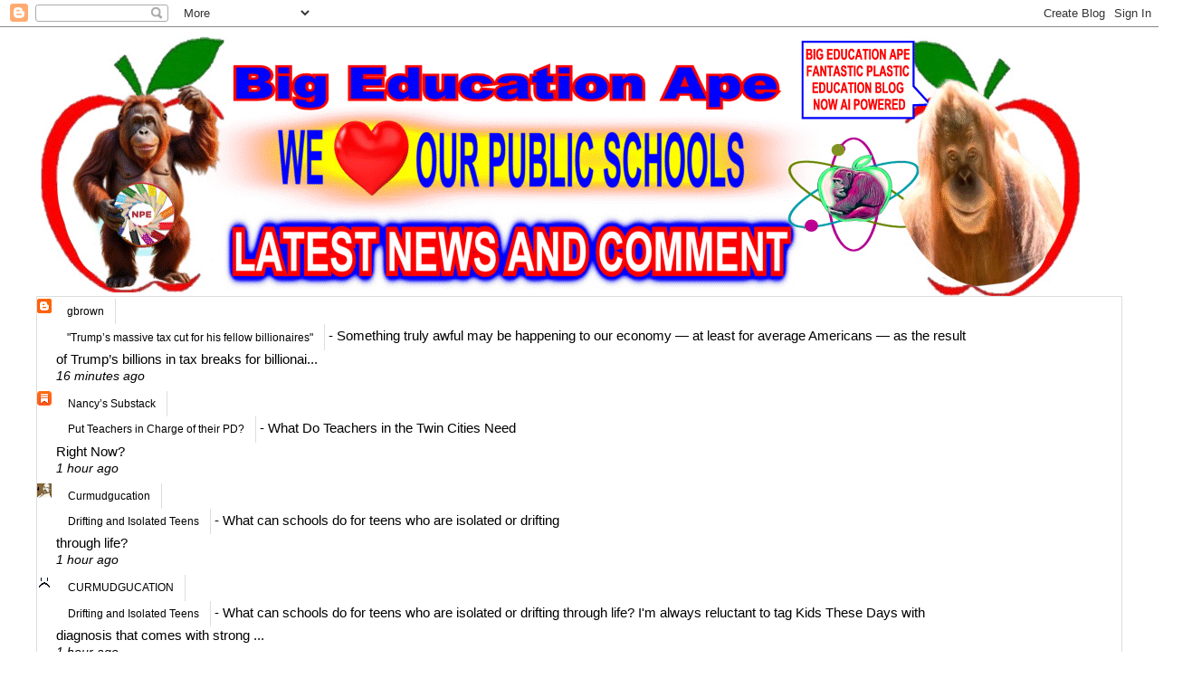

--- FILE ---
content_type: text/html; charset=UTF-8
request_url: http://bigeducationape.blogspot.com/b/stats?style=BLACK_TRANSPARENT&timeRange=LAST_MONTH&token=APq4FmCj3_um-i3pQOF__HmSqyAI1XdTWCfDqdWux3GH2z1xsGO4PCw8GPwOYp2I3mpouCNDL9z14Lv9SN6Ss7gbPO2JPT5mMw
body_size: 267
content:
{"total":1169119,"sparklineOptions":{"backgroundColor":{"fillOpacity":0.1,"fill":"#000000"},"series":[{"areaOpacity":0.3,"color":"#202020"}]},"sparklineData":[[0,42],[1,58],[2,78],[3,79],[4,37],[5,30],[6,39],[7,41],[8,40],[9,30],[10,29],[11,34],[12,45],[13,45],[14,22],[15,37],[16,41],[17,47],[18,43],[19,61],[20,69],[21,75],[22,88],[23,100],[24,95],[25,54],[26,62],[27,73],[28,79],[29,36]],"nextTickMs":1165}